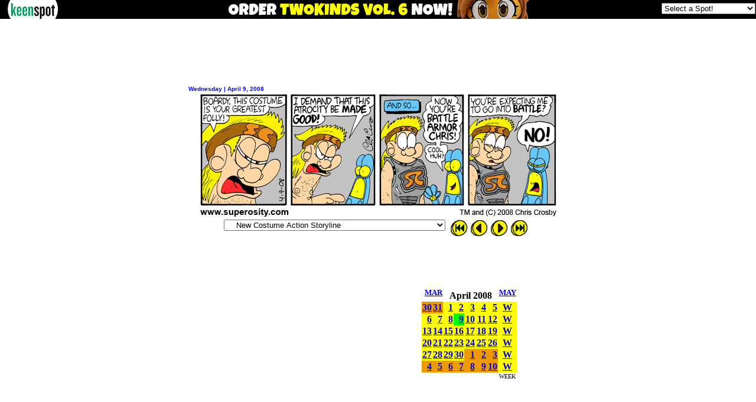

--- FILE ---
content_type: text/html
request_url: http://superosity.keenspot.com/d/20080409.html
body_size: 9905
content:
<html>

<head>

<title>SUPEROSITY Archives: Day by Day</title>


<meta name="description" content="For fans of Simpsons, Bloom County, Star Wars, Star Trek, Back To The Future, 1980s, '80s, Toys, He-Man, Masters of the Universe, ALF, and other crap.">


<script type="text/javascript">

  var _gaq = _gaq || [];
  _gaq.push(['_setAccount', 'UA-1156969-18']);
  _gaq.push(['_trackPageview']);

  (function() {
    var ga = document.createElement('script'); ga.type = 'text/javascript'; ga.async = true;
    ga.src = ('https:' == document.location.protocol ? 'https://ssl' : 'http://www') + '.google-analytics.com/ga.js';
    var s = document.getElementsByTagName('script')[0]; s.parentNode.insertBefore(ga, s);
  })();

</script>



</head>

<body bgcolor="#FFFFFF" topmargin="1">
<script type='text/javascript' src='//keenspot.com/ks_header.js'></script>
<noscript><div style="display:inline;text-align:center"><a href="http://keenspot.com/"><img src="//keenspot.com/images/headerbar-adblockers.gif" width="519" height="32" border="0" alt="This site is supported by advertising Revenue" /></a></div></noscript>

<!-- Venatus Ad Manager - Install in <HEAD> of page -->
<!--<script src="https://hb.vntsm.com/v3/live/ad-manager.min.js" type="text/javascript" data-site-id="61851613935f492ab9f0a999" data-mode="scan" async></script>-->
<script>
(function() {
var vads = document.createElement('script');
vads.setAttribute("data-site-id","61851613935f492ab9f0a999");
vads.dataset.mode="scan";
vads.async = true;
vads.type = 'text/javascript';
vads.src = 'https://hb.vntsm.com/v3/live/ad-manager.min.js';
var vnode = document.getElementsByTagName('head')[0];
vnode.appendChild(vads);
})();
</script>

<!-- / Venatus Ad Manager -->

<!-- Header End -->
<div align="center"><center>

<table border="0" cellpadding="0" cellspacing="0">
    <tr>
        <td align="center" valign="top"><div align="center">
            <table border="0" cellpadding="0" cellspacing="0">
              <tr> 
                <td>
<div id='KS_G2' style="min-width:728px;max-width:970px;height:90px;overflow-y: hidden;">
<!-- Keenspot - 728x90 Static (6185566e935f492ab9f0a9b5) - 728x90 - Place in <BODY> of page where ad should appear -->
<div class="vm-placement" data-id="6185566e935f492ab9f0a9b5"></div>
<!-- / Keenspot - 728x90 Static (6185566e935f492ab9f0a9b5) -->

<script type='text/javascript'>
<!--
var alead=new Image();
alead.src="http://forums.keenspot.com/wonline.php?&type=leaderboard&out=superosity";
-->
</script>
<noscript>
<img src="http://forums.keenspot.com/wonline.php?&type=leaderboard&out=drop_superosity" style="width:1px;height:1px;border:0px;" alt='' />
</noscript>
</div>
</td>
              </tr>
            </table>
        </div></td>
    </tr>
</table>
</center></div><div align="center"><center><br />

<table border="0" cellpadding="0" cellspacing="0" width="90%">
    <tr>
        <td align="center"><div align="center">
            <table
        border="0" cellpadding="0" cellspacing="0" width="642">
              <tr> 
                <td colspan="2" height="2"> 
                  <p align="left"><font color="#0000FF" size="1" face="Arial"><b>Wednesday | April 
                    9, 2008</b></font></p>
                  </td>
              </tr>
            </table>
        </div></td>
    </tr>
    <tr>
        <td align="center" width="100%"><p align="center"><img class="ksc" title="" border="0" style="height:213px;width:612px;" src="http://cdn.superosity.keenspot.com/comics/sup20080409.gif" width="612" height="213" /><!--Turbo Load-->
<script type="text/javascript">
var turboprev=new Image();
var turbonext=new Image();
turboprev.src="http://cdn.superosity.keenspot.com/comics/sup20080408.gif";
turbonext.src="http://cdn.superosity.keenspot.com/comics/sup20080410.gif";</script>
<!--End Turbo Load-->
</p>
        </td>
    </tr>
    <tr>
        <td><div align="center">
            <table border="0">
              <tr> 
                <td align="center" valign="top">
                  <p align="center"><table border="0" cellspacing="0" cellpadding="0"><tr><td><form id='sdropdown' name="dropdown" action=""><input type="hidden" name="domain" value="superosity.keenspot.com" /><select name="section" onchange="keenSwitch2(this.options[selectedIndex].value);">
<option value="http://superosity.keenspot.com/">SUPEROSITY HOMEPAGE</option>
<option value="http://superosity.keenspot.com/calendar.html ">ARCHIVES BY DATE</option>
<option value="http://superosity.keenspot.com/d/19990301.html">Superosity</option>
<option value="http://superosity.keenspot.com/d/19990301.html">&nbsp;&nbsp;SUPEROSITY STORYLINES</option>
<option value="http://superosity.keenspot.com/d/19990301.html">&nbsp;&nbsp;&nbsp;&nbsp;Best Friend</option>
<option value="http://superosity.keenspot.com/d/19990308.html">&nbsp;&nbsp;&nbsp;&nbsp;Marlene's Story</option>
<option value="http://superosity.keenspot.com/d/19990315.html">&nbsp;&nbsp;&nbsp;&nbsp;Get A Job</option>
<option value="http://superosity.keenspot.com/d/19990322.html">&nbsp;&nbsp;&nbsp;&nbsp;The First Day of Work</option>
<option value="http://superosity.keenspot.com/d/19990329.html">&nbsp;&nbsp;&nbsp;&nbsp;College Kids Love T-Shirts!</option>
<option value="http://superosity.keenspot.com/d/19990405.html">&nbsp;&nbsp;&nbsp;&nbsp;May 25, 1977</option>
<option value="http://superosity.keenspot.com/d/19990412.html">&nbsp;&nbsp;&nbsp;&nbsp;Take Your Little Brother To Work Day</option>
<option value="http://superosity.keenspot.com/d/19990419.html">&nbsp;&nbsp;&nbsp;&nbsp;Weasels, Teen Idols, and Omnipotence</option>
<option value="http://superosity.keenspot.com/d/19990517.html">&nbsp;&nbsp;&nbsp;&nbsp;Babysitting Moneybags Richman</option>
<option value="http://superosity.keenspot.com/d/19990524.html">&nbsp;&nbsp;&nbsp;&nbsp;Almost Summertime = Going To The Beach</option>
<option value="http://superosity.keenspot.com/d/19990531.html">&nbsp;&nbsp;&nbsp;&nbsp;One-Shot Week #1</option>
<option value="http://superosity.keenspot.com/d/19990607.html">&nbsp;&nbsp;&nbsp;&nbsp;Trading Boardy</option>
<option value="http://superosity.keenspot.com/d/19990614.html">&nbsp;&nbsp;&nbsp;&nbsp;Vote Bob in '33</option>
<option value="http://superosity.keenspot.com/d/19990628.html">&nbsp;&nbsp;&nbsp;&nbsp;One-Shot Week #2</option>
<option value="http://superosity.keenspot.com/d/19990705.html">&nbsp;&nbsp;&nbsp;&nbsp;8,000 Stedman Graham Books</option>
<option value="http://superosity.keenspot.com/d/19990712.html">&nbsp;&nbsp;&nbsp;&nbsp;Rasputin Returns</option>
<option value="http://superosity.keenspot.com/d/19990719.html">&nbsp;&nbsp;&nbsp;&nbsp;Smelly Dog</option>
<option value="http://superosity.keenspot.com/d/19990726.html">&nbsp;&nbsp;&nbsp;&nbsp;The Janitor</option>
<option value="http://superosity.keenspot.com/d/19990802.html">&nbsp;&nbsp;&nbsp;&nbsp;One-Shot Week #3</option>
<option value="http://superosity.keenspot.com/d/19990809.html">&nbsp;&nbsp;&nbsp;&nbsp;Workin' In A Cool-Ass</option>
<option value="http://superosity.keenspot.com/d/19990816.html">&nbsp;&nbsp;&nbsp;&nbsp;Stealing From O.J.</option>
<option value="http://superosity.keenspot.com/d/19990830.html">&nbsp;&nbsp;&nbsp;&nbsp;Show and Tell 2000</option>
<option value="http://superosity.keenspot.com/d/19990906.html">&nbsp;&nbsp;&nbsp;&nbsp;One-Shot Week #4</option>
<option value="http://superosity.keenspot.com/d/19990913.html">&nbsp;&nbsp;&nbsp;&nbsp;Lil' Lil' Tots</option>
<option value="http://superosity.keenspot.com/d/19990920.html">&nbsp;&nbsp;&nbsp;&nbsp;Boardy Y2K</option>
<option value="http://superosity.keenspot.com/d/19991004.html">&nbsp;&nbsp;&nbsp;&nbsp;Inspector Drugged-out</option>
<option value="http://superosity.keenspot.com/d/19991011.html">&nbsp;&nbsp;&nbsp;&nbsp;Life with Moneybags</option>
<option value="http://superosity.keenspot.com/d/19991018.html">&nbsp;&nbsp;&nbsp;&nbsp;Masters of the Halloweeniverse</option>
<option value="http://superosity.keenspot.com/d/19991101.html">&nbsp;&nbsp;&nbsp;&nbsp;Chris Geeks Out</option>
<option value="http://superosity.keenspot.com/d/19991115.html">&nbsp;&nbsp;&nbsp;&nbsp;Goofin' on Andy</option>
<option value="http://superosity.keenspot.com/d/19991122.html">&nbsp;&nbsp;&nbsp;&nbsp;Thanksgiving '99</option>
<option value="http://superosity.keenspot.com/d/19991129.html">&nbsp;&nbsp;&nbsp;&nbsp;Dust Puppy Power</option>
<option value="http://superosity.keenspot.com/d/19991206.html">&nbsp;&nbsp;&nbsp;&nbsp;One-Shot Week #5</option>
<option value="http://superosity.keenspot.com/d/19991213.html">&nbsp;&nbsp;&nbsp;&nbsp;Fast Times at Super City Junior High</option>
<option value="http://superosity.keenspot.com/d/19991220.html">&nbsp;&nbsp;&nbsp;&nbsp;Y2K Christmas '99</option>
<option value="http://superosity.keenspot.com/d/20000103.html">&nbsp;&nbsp;&nbsp;&nbsp;Mighty Morphin' Nanorobotic Exo-Skeletons</option>
<option value="http://superosity.keenspot.com/d/20000110.html">&nbsp;&nbsp;&nbsp;&nbsp;The Jork</option>
<option value="http://superosity.keenspot.com/d/20000117.html">&nbsp;&nbsp;&nbsp;&nbsp;One-Shot Week #6</option>
<option value="http://superosity.keenspot.com/d/20000124.html">&nbsp;&nbsp;&nbsp;&nbsp;Meeting Paul Fusco</option>
<option value="http://superosity.keenspot.com/d/20000207.html">&nbsp;&nbsp;&nbsp;&nbsp;Cool-Ass Internet and Law Firm</option>
<option value="http://superosity.keenspot.com/d/20000221.html">&nbsp;&nbsp;&nbsp;&nbsp;One-Shot Week #7</option>
<option value="http://superosity.keenspot.com/d/20000228.html">&nbsp;&nbsp;&nbsp;&nbsp;SW2</option>
<option value="http://superosity.keenspot.com/d/20000402.html">&nbsp;&nbsp;&nbsp;&nbsp;Bobbinsosity</option>
<option value="http://superosity.keenspot.com/d/20000417.html">&nbsp;&nbsp;&nbsp;&nbsp;The Janitor's Assistant</option>
<option value="http://superosity.keenspot.com/d/20000424.html">&nbsp;&nbsp;&nbsp;&nbsp;One-Shot Week #8</option>
<option value="http://superosity.keenspot.com/d/20000501.html">&nbsp;&nbsp;&nbsp;&nbsp;The Funnest Volleyball Tournament Ever!</option>
<option value="http://superosity.keenspot.com/d/20000508.html">&nbsp;&nbsp;&nbsp;&nbsp;One Disturbed Wiffle</option>
<option value="http://superosity.keenspot.com/d/20000522.html">&nbsp;&nbsp;&nbsp;&nbsp;One True Love</option>
<option value="http://superosity.keenspot.com/d/20000619.html">&nbsp;&nbsp;&nbsp;&nbsp;Bobby and Snap: Celebrity Pilots</option>
<option value="http://superosity.keenspot.com/d/20000626.html">&nbsp;&nbsp;&nbsp;&nbsp;One-Shot Week #9</option>
<option value="http://superosity.keenspot.com/d/20000703.html">&nbsp;&nbsp;&nbsp;&nbsp;Love and Fireworks</option>
<option value="http://superosity.keenspot.com/d/20000710.html">&nbsp;&nbsp;&nbsp;&nbsp;Weaslin' To Go!</option>
<option value="http://superosity.keenspot.com/d/20000717.html">&nbsp;&nbsp;&nbsp;&nbsp;Fear of Pirates and Other Things</option>
<option value="http://superosity.keenspot.com/d/20000731.html">&nbsp;&nbsp;&nbsp;&nbsp;One-Shot Week #10</option>
<option value="http://superosity.keenspot.com/d/20000807.html">&nbsp;&nbsp;&nbsp;&nbsp;American Sexys: Bobby's Adventures in the Screen Trade</option>
<option value="http://superosity.keenspot.com/d/20000814.html">&nbsp;&nbsp;&nbsp;&nbsp;Cool-Ass Internet vs. Our Heroes</option>
<option value="http://superosity.keenspot.com/d/20000911.html">&nbsp;&nbsp;&nbsp;&nbsp;Avertin' the U.S.-Snapalla War</option>
<option value="http://superosity.keenspot.com/d/20001016.html">&nbsp;&nbsp;&nbsp;&nbsp;One-Shot Week #11</option>
<option value="http://superosity.keenspot.com/d/20001023.html">&nbsp;&nbsp;&nbsp;&nbsp;Halloween Costumes are Sacred</option>
<option value="http://superosity.keenspot.com/d/20001101.html">&nbsp;&nbsp;&nbsp;&nbsp;All The Pres'dent's Look-Alike Man</option>
<option value="http://superosity.keenspot.com/d/20001118.html">&nbsp;&nbsp;&nbsp;&nbsp;Thanksgiving '00 With Old George The Hobo</option>
<option value="http://superosity.keenspot.com/d/20001127.html">&nbsp;&nbsp;&nbsp;&nbsp;One-Shot Week #12</option>
<option value="http://superosity.keenspot.com/d/20001204.html">&nbsp;&nbsp;&nbsp;&nbsp;Cooled-Ass Internet</option>
<option value="http://superosity.keenspot.com/d/20001217.html">&nbsp;&nbsp;&nbsp;&nbsp;Christmas '00</option>
<option value="http://superosity.keenspot.com/d/20001227.html">&nbsp;&nbsp;&nbsp;&nbsp;New Millenium II: Back in the Habit</option>
<option value="http://superosity.keenspot.com/d/20010107.html">&nbsp;&nbsp;&nbsp;&nbsp;Adventures in Malicious Mischief</option>
<option value="http://superosity.keenspot.com/d/20010128.html">&nbsp;&nbsp;&nbsp;&nbsp;Big Bad Turtle Daddy</option>
<option value="http://superosity.keenspot.com/d/20010212.html">&nbsp;&nbsp;&nbsp;&nbsp;Valentine's Day Double Dare</option>
<option value="http://superosity.keenspot.com/d/20010219.html">&nbsp;&nbsp;&nbsp;&nbsp;One-Shot Week #13</option>
<option value="http://superosity.keenspot.com/d/20010226.html">&nbsp;&nbsp;&nbsp;&nbsp;Crosby's The Kid</option>
<option value="http://superosity.keenspot.com/d/20010319.html">&nbsp;&nbsp;&nbsp;&nbsp;My Two Bobbys</option>
<option value="http://superosity.keenspot.com/d/20010402.html">&nbsp;&nbsp;&nbsp;&nbsp;Puppysitting Doggiebags Richman</option>
<option value="http://superosity.keenspot.com/d/20010409.html">&nbsp;&nbsp;&nbsp;&nbsp;Swedish Dueling Always Equals Death For Both Duelers</option>
<option value="http://superosity.keenspot.com/d/20010430.html">&nbsp;&nbsp;&nbsp;&nbsp;One-Shot Week #14</option>
<option value="http://superosity.keenspot.com/d/20010507.html">&nbsp;&nbsp;&nbsp;&nbsp;Pool Party at Moneybags' Mansion</option>
<option value="http://superosity.keenspot.com/d/20010521.html">&nbsp;&nbsp;&nbsp;&nbsp;Not Quite Human</option>
<option value="http://superosity.keenspot.com/d/20010528.html">&nbsp;&nbsp;&nbsp;&nbsp;Stiff as a Board</option>
<option value="http://superosity.keenspot.com/d/20010709.html">&nbsp;&nbsp;&nbsp;&nbsp;One-Shot Week #15</option>
<option value="http://superosity.keenspot.com/d/20010716.html">&nbsp;&nbsp;&nbsp;&nbsp;Shipwrecked on Weasels Island</option>
<option value="http://superosity.keenspot.com/d/20010723.html">&nbsp;&nbsp;&nbsp;&nbsp;Bobby and the Gang</option>
<option value="http://superosity.keenspot.com/d/20010730.html">&nbsp;&nbsp;&nbsp;&nbsp;Go Home Happy</option>
<option value="http://superosity.keenspot.com/d/20010806.html">&nbsp;&nbsp;&nbsp;&nbsp;How The Janitor Spent His Summer Vacation</option>
<option value="http://superosity.keenspot.com/d/20010813.html">&nbsp;&nbsp;&nbsp;&nbsp;Drive in the Country</option>
<option value="http://superosity.keenspot.com/d/20010903.html">&nbsp;&nbsp;&nbsp;&nbsp;Back To School Blues</option>
<option value="http://superosity.keenspot.com/d/20010910.html">&nbsp;&nbsp;&nbsp;&nbsp;One-Shot Week #16</option>
<option value="http://superosity.keenspot.com/d/20010917.html">&nbsp;&nbsp;&nbsp;&nbsp;Those Aliens</option>
<option value="http://superosity.keenspot.com/d/20011001.html">&nbsp;&nbsp;&nbsp;&nbsp;Tribute to Hollywood's Heroes</option>
<option value="http://superosity.keenspot.com/d/20011112.html">&nbsp;&nbsp;&nbsp;&nbsp;One-Shot Week #17</option>
<option value="http://superosity.keenspot.com/d/20011119.html">&nbsp;&nbsp;&nbsp;&nbsp;Thanksgiving '01</option>
<option value="http://superosity.keenspot.com/d/20011126.html">&nbsp;&nbsp;&nbsp;&nbsp;Return to Cool-Ass</option>
<option value="http://superosity.keenspot.com/d/20011203.html">&nbsp;&nbsp;&nbsp;&nbsp;Bobby Doesn't Like School For Some Reason</option>
<option value="http://superosity.keenspot.com/d/20011217.html">&nbsp;&nbsp;&nbsp;&nbsp;Christmas and Kwanza and New Years '01</option>
<option value="http://superosity.keenspot.com/d/20020114.html">&nbsp;&nbsp;&nbsp;&nbsp;One-Shot Week #18</option>
<option value="http://superosity.keenspot.com/d/20020121.html">&nbsp;&nbsp;&nbsp;&nbsp;Moneybags is in Detroit</option>
<option value="http://superosity.keenspot.com/d/20020204.html">&nbsp;&nbsp;&nbsp;&nbsp;Jury Duty</option>
<option value="http://superosity.keenspot.com/d/20020218.html">&nbsp;&nbsp;&nbsp;&nbsp;Boardy's Bored</option>
<option value="http://superosity.keenspot.com/d/20020304.html">&nbsp;&nbsp;&nbsp;&nbsp;One-Shot Week #19</option>
<option value="http://superosity.keenspot.com/d/20020311.html">&nbsp;&nbsp;&nbsp;&nbsp;The Baby is Back!</option>
<option value="http://superosity.keenspot.com/d/20020408.html">&nbsp;&nbsp;&nbsp;&nbsp;Funeral For A Flea</option>
<option value="http://superosity.keenspot.com/d/20020415.html">&nbsp;&nbsp;&nbsp;&nbsp;Boardy Gets Schooled</option>
<option value="http://superosity.keenspot.com/d/20020422.html">&nbsp;&nbsp;&nbsp;&nbsp;One-Shot Week #20</option>
<option value="http://superosity.keenspot.com/d/20020429.html">&nbsp;&nbsp;&nbsp;&nbsp;Rasputin Returns Yet Again</option>
<option value="http://superosity.keenspot.com/d/20020506.html">&nbsp;&nbsp;&nbsp;&nbsp;Meet the Crazy Aunt</option>
<option value="http://superosity.keenspot.com/d/20020513.html">&nbsp;&nbsp;&nbsp;&nbsp;The Real SW2</option>
<option value="http://superosity.keenspot.com/d/20020520.html">&nbsp;&nbsp;&nbsp;&nbsp;Ruining the Universe</option>
<option value="http://superosity.keenspot.com/d/20020701.html">&nbsp;&nbsp;&nbsp;&nbsp;Bob Crew in Full Effect, Ya'll!</option>
<option value="http://superosity.keenspot.com/d/20020708.html">&nbsp;&nbsp;&nbsp;&nbsp;Catchin' a Wave Back To The Beach Again</option>
<option value="http://superosity.keenspot.com/d/20020722.html">&nbsp;&nbsp;&nbsp;&nbsp;Bobby Creates The Most Popular Webcomic in History</option>
<option value="http://superosity.keenspot.com/d/20020805.html">&nbsp;&nbsp;&nbsp;&nbsp;One-Shot Week #21</option>
<option value="http://superosity.keenspot.com/d/20020812.html">&nbsp;&nbsp;&nbsp;&nbsp;Not Workin' In A Cool-Ass</option>
<option value="http://superosity.keenspot.com/d/20020916.html">&nbsp;&nbsp;&nbsp;&nbsp;Bobby Fights The Littlest Kid In The World</option>
<option value="http://superosity.keenspot.com/d/20020923.html">&nbsp;&nbsp;&nbsp;&nbsp;Chris Doesn't Like Work For Some Reason</option>
<option value="http://superosity.keenspot.com/d/20021021.html">&nbsp;&nbsp;&nbsp;&nbsp;Halloween is Good</option>
<option value="http://superosity.keenspot.com/d/20021104.html">&nbsp;&nbsp;&nbsp;&nbsp;One-Shot Week #22</option>
<option value="http://superosity.keenspot.com/d/20021111.html">&nbsp;&nbsp;&nbsp;&nbsp;Art-Learnin'</option>
<option value="http://superosity.keenspot.com/d/20021118.html">&nbsp;&nbsp;&nbsp;&nbsp;Super City Junior High Romance Illustrated</option>
<option value="http://superosity.keenspot.com/d/20021125.html">&nbsp;&nbsp;&nbsp;&nbsp;Livin' La Vida Hibrida</option>
<option value="http://superosity.keenspot.com/d/20021223.html">&nbsp;&nbsp;&nbsp;&nbsp;New Year, New Universe</option>
<option value="http://superosity.keenspot.com/d/20030127.html">&nbsp;&nbsp;&nbsp;&nbsp;Bobby Sells Out</option>
<option value="http://superosity.keenspot.com/d/20030210.html">&nbsp;&nbsp;&nbsp;&nbsp;One-Shot Week #23</option>
<option value="http://superosity.keenspot.com/d/20030217.html">&nbsp;&nbsp;&nbsp;&nbsp;Former Best Friend</option>
<option value="http://superosity.keenspot.com/d/20030317.html">&nbsp;&nbsp;&nbsp;&nbsp;One-Shot Week #24</option>
<option value="http://superosity.keenspot.com/d/20030324.html">&nbsp;&nbsp;&nbsp;&nbsp;Oscar Gives Up Killin' Because of the War</option>
<option value="http://superosity.keenspot.com/d/20030331.html">&nbsp;&nbsp;&nbsp;&nbsp;Boardy The Third Wheel</option>
<option value="http://superosity.keenspot.com/d/20030407.html">&nbsp;&nbsp;&nbsp;&nbsp;The Janitor's Choice</option>
<option value="http://superosity.keenspot.com/d/20030421.html">&nbsp;&nbsp;&nbsp;&nbsp;Harvard Professor in Stomach-Land</option>
<option value="http://superosity.keenspot.com/d/20030505.html">&nbsp;&nbsp;&nbsp;&nbsp;Rich Kid Summer Camp</option>
<option value="http://superosity.keenspot.com/d/20030512.html">&nbsp;&nbsp;&nbsp;&nbsp;Chris Grows Up</option>
<option value="http://superosity.keenspot.com/d/20030721.html">&nbsp;&nbsp;&nbsp;&nbsp;One-Shot Week #25</option>
<option value="http://superosity.keenspot.com/d/20030728.html">&nbsp;&nbsp;&nbsp;&nbsp;Live Coverage of the W10 Premiere</option>
<option value="http://superosity.keenspot.com/d/20030811.html">&nbsp;&nbsp;&nbsp;&nbsp;Summertime Almost Over = Going To The Beach</option>
<option value="http://superosity.keenspot.com/d/20030818.html">&nbsp;&nbsp;&nbsp;&nbsp;One-Shot Week #26</option>
<option value="http://superosity.keenspot.com/d/20030825.html">&nbsp;&nbsp;&nbsp;&nbsp;Dad's Birthday Party</option>
<option value="http://superosity.keenspot.com/d/20030901.html">&nbsp;&nbsp;&nbsp;&nbsp;Back To School Blues and Insane Happiness</option>
<option value="http://superosity.keenspot.com/d/20030908.html">&nbsp;&nbsp;&nbsp;&nbsp;Never Forget</option>
<option value="http://superosity.keenspot.com/d/20030915.html">&nbsp;&nbsp;&nbsp;&nbsp;Buttering Up Brock</option>
<option value="http://superosity.keenspot.com/d/20030922.html">&nbsp;&nbsp;&nbsp;&nbsp;One-Shot Week #27</option>
<option value="http://superosity.keenspot.com/d/20030929.html">&nbsp;&nbsp;&nbsp;&nbsp;Lil' Lil' Tots: The Complete First Season</option>
<option value="http://superosity.keenspot.com/d/20031117.html">&nbsp;&nbsp;&nbsp;&nbsp;Candlelight Dinner</option>
<option value="http://superosity.keenspot.com/d/20031124.html">&nbsp;&nbsp;&nbsp;&nbsp;One-Shot Week #28 With Bonus Holiday Comics!</option>
<option value="http://superosity.keenspot.com/d/20031201.html">&nbsp;&nbsp;&nbsp;&nbsp;Bobby's Horrible Son</option>
<option value="http://superosity.keenspot.com/d/20031229.html">&nbsp;&nbsp;&nbsp;&nbsp;Meet The 2004 Democratic Presidential Candidates</option>
<option value="http://superosity.keenspot.com/d/20040119.html">&nbsp;&nbsp;&nbsp;&nbsp;Hooked on Dreamy Hamburgers</option>
<option value="http://superosity.keenspot.com/d/20040126.html">&nbsp;&nbsp;&nbsp;&nbsp;One-Shot Week #29</option>
<option value="http://superosity.keenspot.com/d/20040202.html">&nbsp;&nbsp;&nbsp;&nbsp;Pesh Me Twice, Shame On Me</option>
<option value="http://superosity.keenspot.com/d/20040216.html">&nbsp;&nbsp;&nbsp;&nbsp;Pro Skateboarders</option>
<option value="http://superosity.keenspot.com/d/20040223.html">&nbsp;&nbsp;&nbsp;&nbsp;Shrink!</option>
<option value="http://superosity.keenspot.com/d/20040301.html">&nbsp;&nbsp;&nbsp;&nbsp;One-Shot Week #30</option>
<option value="http://superosity.keenspot.com/d/20040308.html">&nbsp;&nbsp;&nbsp;&nbsp;Still The One True Love</option>
<option value="http://superosity.keenspot.com/d/20040412.html">&nbsp;&nbsp;&nbsp;&nbsp;Bobby's Funny Friends</option>
<option value="http://superosity.keenspot.com/d/20040419.html">&nbsp;&nbsp;&nbsp;&nbsp;Moon Trek III: The Search For Mr. Richman</option>
<option value="http://superosity.keenspot.com/d/20040607.html">&nbsp;&nbsp;&nbsp;&nbsp;One-Shot Week #31</option>
<option value="http://superosity.keenspot.com/d/20040614.html">&nbsp;&nbsp;&nbsp;&nbsp;Bob Crew Boredom</option>
<option value="http://superosity.keenspot.com/d/20040621.html">&nbsp;&nbsp;&nbsp;&nbsp;Back To The Beach: Board Origin Dot Com</option>
<option value="http://superosity.keenspot.com/d/20040816.html">&nbsp;&nbsp;&nbsp;&nbsp;One Productive Dog</option>
<option value="http://superosity.keenspot.com/d/20040830.html">&nbsp;&nbsp;&nbsp;&nbsp;One-Shot Week #32</option>
<option value="http://superosity.keenspot.com/d/20040906.html">&nbsp;&nbsp;&nbsp;&nbsp;Completely Pointless</option>
<option value="http://superosity.keenspot.com/d/20041108.html">&nbsp;&nbsp;&nbsp;&nbsp;One-Shot Week #33</option>
<option value="http://superosity.keenspot.com/d/20041115.html">&nbsp;&nbsp;&nbsp;&nbsp;Bobby Cakes</option>
<option value="http://superosity.keenspot.com/d/20041122.html">&nbsp;&nbsp;&nbsp;&nbsp;Thanksgiving '04</option>
<option value="http://superosity.keenspot.com/d/20041129.html">&nbsp;&nbsp;&nbsp;&nbsp;You Can't Go Work Again</option>
<option value="http://superosity.keenspot.com/d/20041213.html">&nbsp;&nbsp;&nbsp;&nbsp;Christmas with Two Beloved Secondary Characters</option>
<option value="http://superosity.keenspot.com/d/20041227.html">&nbsp;&nbsp;&nbsp;&nbsp;Dangerously Stupid People Can't Marry</option>
<option value="http://superosity.keenspot.com/d/20050207.html">&nbsp;&nbsp;&nbsp;&nbsp;One-Shot Week #34</option>
<option value="http://superosity.keenspot.com/d/20050214.html">&nbsp;&nbsp;&nbsp;&nbsp;You Gotta Have Hearts</option>
<option value="http://superosity.keenspot.com/d/20050307.html">&nbsp;&nbsp;&nbsp;&nbsp;Alien Monster</option>
<option value="http://superosity.keenspot.com/d/20050328.html">&nbsp;&nbsp;&nbsp;&nbsp;One-Shot Week #35</option>
<option value="http://superosity.keenspot.com/d/20050404.html">&nbsp;&nbsp;&nbsp;&nbsp;At Home With Hedrick</option>
<option value="http://superosity.keenspot.com/d/20050411.html">&nbsp;&nbsp;&nbsp;&nbsp;The One Where Boardy Builds a Robot Chris</option>
<option value="http://superosity.keenspot.com/d/20050502.html">&nbsp;&nbsp;&nbsp;&nbsp;The Mysterious Mr. Mayor</option>
<option value="http://superosity.keenspot.com/d/20050530.html">&nbsp;&nbsp;&nbsp;&nbsp;One-Shot Week #36</option>
<option value="http://superosity.keenspot.com/d/20050606.html">&nbsp;&nbsp;&nbsp;&nbsp;Space is Keen</option>
<option value="http://superosity.keenspot.com/d/20050725.html">&nbsp;&nbsp;&nbsp;&nbsp;Bad Religion</option>
<option value="http://superosity.keenspot.com/d/20050808.html">&nbsp;&nbsp;&nbsp;&nbsp;Zazno: Alien Tyrant</option>
<option value="http://superosity.keenspot.com/d/20050815.html">&nbsp;&nbsp;&nbsp;&nbsp;Toffee Trouble</option>
<option value="http://superosity.keenspot.com/d/20050829.html">&nbsp;&nbsp;&nbsp;&nbsp;Greatest American Sexys</option>
<option value="http://superosity.keenspot.com/d/20050912.html">&nbsp;&nbsp;&nbsp;&nbsp;Boredom, Giant Madballs, and Omnipotence</option>
<option value="http://superosity.keenspot.com/d/20051010.html">&nbsp;&nbsp;&nbsp;&nbsp;One-Shot Week #37</option>
<option value="http://superosity.keenspot.com/d/20051017.html">&nbsp;&nbsp;&nbsp;&nbsp;Selective Racism is Valid</option>
<option value="http://superosity.keenspot.com/d/20051024.html">&nbsp;&nbsp;&nbsp;&nbsp;An All-Powerful Halloween</option>
<option value="http://superosity.keenspot.com/d/20051114.html">&nbsp;&nbsp;&nbsp;&nbsp;Back in the Green</option>
<option value="http://superosity.keenspot.com/d/20051212.html">&nbsp;&nbsp;&nbsp;&nbsp;A South Dakotan Christmas</option>
<option value="http://superosity.keenspot.com/d/20051226.html">&nbsp;&nbsp;&nbsp;&nbsp;New Year, Old Apartment</option>
<option value="http://superosity.keenspot.com/d/20060102.html">&nbsp;&nbsp;&nbsp;&nbsp;The Raging American vs. The Great Satan</option>
<option value="http://superosity.keenspot.com/d/20060130.html">&nbsp;&nbsp;&nbsp;&nbsp;One-Shot Week #38</option>
<option value="http://superosity.keenspot.com/d/20060206.html">&nbsp;&nbsp;&nbsp;&nbsp;The Bob Crew Hang-Out</option>
<option value="http://superosity.keenspot.com/d/20060213.html">&nbsp;&nbsp;&nbsp;&nbsp;To The Millionth Century and Back Again</option>
<option value="http://superosity.keenspot.com/d/20060605.html">&nbsp;&nbsp;&nbsp;&nbsp;Snap's Place</option>
<option value="http://superosity.keenspot.com/d/20060619.html">&nbsp;&nbsp;&nbsp;&nbsp;One-Shot Week #39</option>
<option value="http://superosity.keenspot.com/d/20060626.html">&nbsp;&nbsp;&nbsp;&nbsp;An Imaginary Story</option>
<option value="http://superosity.keenspot.com/d/20060703.html">&nbsp;&nbsp;&nbsp;&nbsp;Questions For Alan</option>
<option value="http://superosity.keenspot.com/d/20060710.html">&nbsp;&nbsp;&nbsp;&nbsp;Those Aliens Get Scared</option>
<option value="http://superosity.keenspot.com/d/20060717.html">&nbsp;&nbsp;&nbsp;&nbsp;Thank You For Saving Pupkin</option>
<option value="http://superosity.keenspot.com/d/20060807.html">&nbsp;&nbsp;&nbsp;&nbsp;Summer Ends For Local Celebrities</option>
<option value="http://superosity.keenspot.com/d/20060814.html">&nbsp;&nbsp;&nbsp;&nbsp;Ghost Bad</option>
<option value="http://superosity.keenspot.com/d/20060904.html">&nbsp;&nbsp;&nbsp;&nbsp;Hedrick's Sad Week</option>
<option value="http://superosity.keenspot.com/d/20060911.html">&nbsp;&nbsp;&nbsp;&nbsp;One-Shot Week #40</option>
<option value="http://superosity.keenspot.com/d/20060918.html">&nbsp;&nbsp;&nbsp;&nbsp;A Tru Friend</option>
<option value="http://superosity.keenspot.com/d/20061009.html">&nbsp;&nbsp;&nbsp;&nbsp;One-Shot Week #41</option>
<option value="http://superosity.keenspot.com/d/20061016.html">&nbsp;&nbsp;&nbsp;&nbsp;A Very Normal Halloween</option>
<option value="http://superosity.keenspot.com/d/20061106.html">&nbsp;&nbsp;&nbsp;&nbsp;One-Shot Week #42</option>
<option value="http://superosity.keenspot.com/d/20061113.html">&nbsp;&nbsp;&nbsp;&nbsp;The Bob Crew Camp Out For Crap</option>
<option value="http://superosity.keenspot.com/d/20061120.html">&nbsp;&nbsp;&nbsp;&nbsp;Crazy Wedding Planner</option>
<option value="http://superosity.keenspot.com/d/20061204.html">&nbsp;&nbsp;&nbsp;&nbsp;Chris Watches TV While He Waits</option>
<option value="http://superosity.keenspot.com/d/20061211.html">&nbsp;&nbsp;&nbsp;&nbsp;B2's Christmas Vacation</option>
<option value="http://superosity.keenspot.com/d/20061225.html">&nbsp;&nbsp;&nbsp;&nbsp;10th Anniversary of 1997</option>
<option value="http://superosity.keenspot.com/d/20070101.html">&nbsp;&nbsp;&nbsp;&nbsp;No Place For Snap</option>
<option value="http://superosity.keenspot.com/d/20070108.html">&nbsp;&nbsp;&nbsp;&nbsp;One-Shot Week #43</option>
<option value="http://superosity.keenspot.com/d/20070115.html">&nbsp;&nbsp;&nbsp;&nbsp;Get A Job 2.0</option>
<option value="http://superosity.keenspot.com/d/20070219.html">&nbsp;&nbsp;&nbsp;&nbsp;One-Shot Week #44</option>
<option value="http://superosity.keenspot.com/d/20070226.html">&nbsp;&nbsp;&nbsp;&nbsp;The Bob Crew Tolerates Vomitland</option>
<option value="http://superosity.keenspot.com/d/20070312.html">&nbsp;&nbsp;&nbsp;&nbsp;Jork's Horrible Son</option>
<option value="http://superosity.keenspot.com/d/20070402.html">&nbsp;&nbsp;&nbsp;&nbsp;Work-For-Hire Hedrick</option>
<option value="http://superosity.keenspot.com/d/20070408.html">&nbsp;&nbsp;&nbsp;&nbsp;That Fat Bunny</option>
<option value="http://superosity.keenspot.com/d/20070416.html">&nbsp;&nbsp;&nbsp;&nbsp;One-Shot Week #45</option>
<option value="http://superosity.keenspot.com/d/20070423.html">&nbsp;&nbsp;&nbsp;&nbsp;Ghost Office</option>
<option value="http://superosity.keenspot.com/d/20070430.html">&nbsp;&nbsp;&nbsp;&nbsp;President Alan</option>
<option value="http://superosity.keenspot.com/d/20070514.html">&nbsp;&nbsp;&nbsp;&nbsp;One-Shot Week #46</option>
<option value="http://superosity.keenspot.com/d/20070521.html">&nbsp;&nbsp;&nbsp;&nbsp;Government-Funded Wormhole Adventure</option>
<option value="http://superosity.keenspot.com/d/20070625.html">&nbsp;&nbsp;&nbsp;&nbsp;Old-Fashioned Summer Fun</option>
<option value="http://superosity.keenspot.com/d/20070702.html">&nbsp;&nbsp;&nbsp;&nbsp;One-Shot Week #47</option>
<option value="http://superosity.keenspot.com/d/20070709.html">&nbsp;&nbsp;&nbsp;&nbsp;And Introducing Jetty</option>
<option value="http://superosity.keenspot.com/d/20070806.html">&nbsp;&nbsp;&nbsp;&nbsp;Lotsa Room For Magic</option>
<option value="http://superosity.keenspot.com/d/20071022.html">&nbsp;&nbsp;&nbsp;&nbsp;Halloween is Bee Night</option>
<option value="http://superosity.keenspot.com/d/20071105.html">&nbsp;&nbsp;&nbsp;&nbsp;Residual Evil</option>
<option value="http://superosity.keenspot.com/d/20071119.html">&nbsp;&nbsp;&nbsp;&nbsp;Alan Hangs Out At Hedrick's House</option>
<option value="http://superosity.keenspot.com/d/20071126.html">&nbsp;&nbsp;&nbsp;&nbsp;One-Shot Week #48</option>
<option value="http://superosity.keenspot.com/d/20071203.html">&nbsp;&nbsp;&nbsp;&nbsp;Bowling For Nothing</option>
<option value="http://superosity.keenspot.com/d/20071210.html">&nbsp;&nbsp;&nbsp;&nbsp;A Borgnine For Christmas</option>
<option value="http://superosity.keenspot.com/d/20080225.html">&nbsp;&nbsp;&nbsp;&nbsp;Wornald Joins The Bob Crew</option>
<option value="http://superosity.keenspot.com/d/20080303.html">&nbsp;&nbsp;&nbsp;&nbsp;Boardy Loves Barack</option>
<option value="http://superosity.keenspot.com/d/20080317.html">&nbsp;&nbsp;&nbsp;&nbsp;One-Shot Week #49</option>
<option value="http://superosity.keenspot.com/d/20080324.html">&nbsp;&nbsp;&nbsp;&nbsp;Bobby vs. Cody Jane Hart</option>
<option value="http://superosity.keenspot.com/d/20080331.html" selected="selected">&nbsp;&nbsp;&nbsp;&nbsp;New Costume Action Storyline</option>
<option value="http://superosity.keenspot.com/d/20080414.html">&nbsp;&nbsp;&nbsp;&nbsp;Field Trip To KTSC-TV</option>
<option value="http://superosity.keenspot.com/d/20080505.html">&nbsp;&nbsp;&nbsp;&nbsp;One-Shot Week #50</option>
<option value="http://superosity.keenspot.com/d/20080512.html">&nbsp;&nbsp;&nbsp;&nbsp;Original Movie</option>
<option value="http://superosity.keenspot.com/d/20080623.html">&nbsp;&nbsp;&nbsp;&nbsp;Savior of the Mices</option>
<option value="http://superosity.keenspot.com/d/20080714.html">&nbsp;&nbsp;&nbsp;&nbsp;Comic-Con '08 Lived</option>
<option value="http://superosity.keenspot.com/d/20080728.html">&nbsp;&nbsp;&nbsp;&nbsp;John's Korner</option>
<option value="http://superosity.keenspot.com/d/20080804.html">&nbsp;&nbsp;&nbsp;&nbsp;Bobby vs. The World</option>
<option value="http://superosity.keenspot.com/d/20080811.html">&nbsp;&nbsp;&nbsp;&nbsp;SW2.5</option>
<option value="http://superosity.keenspot.com/d/20080818.html">&nbsp;&nbsp;&nbsp;&nbsp;Jetty Kills a Cop</option>
<option value="http://superosity.keenspot.com/d/20080825.html">&nbsp;&nbsp;&nbsp;&nbsp;For Goldie Oldie</option>
<option value="http://superosity.keenspot.com/d/20080901.html">&nbsp;&nbsp;&nbsp;&nbsp;One-Shot Week #51</option>
<option value="http://superosity.keenspot.com/d/20080908.html">&nbsp;&nbsp;&nbsp;&nbsp;CHAMPFORCE #1 (first appearance of Super Champ)</option>
<option value="http://superosity.keenspot.com/d/20081117.html">&nbsp;&nbsp;&nbsp;&nbsp;Modern-Day Slavery</option>
<option value="http://superosity.keenspot.com/d/20081201.html">&nbsp;&nbsp;&nbsp;&nbsp;His Name is Albie</option>
<option value="http://superosity.keenspot.com/d/20081208.html">&nbsp;&nbsp;&nbsp;&nbsp;Santa Claus and His Brother</option>
<option value="http://superosity.keenspot.com/d/20081229.html">&nbsp;&nbsp;&nbsp;&nbsp;Happy Alternate 2009</option>
<option value="http://superosity.keenspot.com/d/20090112.html">&nbsp;&nbsp;&nbsp;&nbsp;One-Shot Week #52</option>
<option value="http://superosity.keenspot.com/d/20090119.html">&nbsp;&nbsp;&nbsp;&nbsp;One Magic Inauguration</option>
<option value="http://superosity.keenspot.com/d/20090126.html">&nbsp;&nbsp;&nbsp;&nbsp;Paul Blart: Mall Cop is a Real Man</option>
<option value="http://superosity.keenspot.com/d/20090209.html">&nbsp;&nbsp;&nbsp;&nbsp;Somebody Stole Boardy</option>
<option value="http://superosity.keenspot.com/d/20090309.html">&nbsp;&nbsp;&nbsp;&nbsp;One-Shot Week #53</option>
<option value="http://superosity.keenspot.com/d/20090316.html">&nbsp;&nbsp;&nbsp;&nbsp;Barton's Back (All Right)</option>
<option value="http://superosity.keenspot.com/d/20090330.html">&nbsp;&nbsp;&nbsp;&nbsp;Homeless Hedrick: A Short Graphic Novella</option>
<option value="http://superosity.keenspot.com/d/20090413.html">&nbsp;&nbsp;&nbsp;&nbsp;Emotion Capture</option>
<option value="http://superosity.keenspot.com/d/20090420.html">&nbsp;&nbsp;&nbsp;&nbsp;Holiday Roadkill</option>
<option value="http://superosity.keenspot.com/d/20090427.html">&nbsp;&nbsp;&nbsp;&nbsp;The Future Reboots</option>
<option value="http://superosity.keenspot.com/d/20090511.html">&nbsp;&nbsp;&nbsp;&nbsp;Mars Needs Wiffle: A Cool-Ass Epic</option>
<option value="http://superosity.keenspot.com/d/20090727.html">&nbsp;&nbsp;&nbsp;&nbsp;Mice War</option>
<option value="http://superosity.keenspot.com/d/20090831.html">&nbsp;&nbsp;&nbsp;&nbsp;Alan and Hedrick's Publicized Party</option>
<option value="http://superosity.keenspot.com/d/20090921.html">&nbsp;&nbsp;&nbsp;&nbsp;Beware of Boardy's Lab</option>
<option value="http://superosity.keenspot.com/d/20090928.html">&nbsp;&nbsp;&nbsp;&nbsp;One-Shot Week #54</option>
<option value="http://superosity.keenspot.com/d/20091005.html">&nbsp;&nbsp;&nbsp;&nbsp;Ghostdevourers</option>
<option value="http://superosity.keenspot.com/d/20091109.html">&nbsp;&nbsp;&nbsp;&nbsp;One-Shot Week #55</option>
<option value="http://superosity.keenspot.com/d/20091116.html">&nbsp;&nbsp;&nbsp;&nbsp;Ruining The First Thanksgiving</option>
<option value="http://superosity.keenspot.com/d/20091130.html">&nbsp;&nbsp;&nbsp;&nbsp;One-Shot Week #56</option>
<option value="http://superosity.keenspot.com/d/20091207.html">&nbsp;&nbsp;&nbsp;&nbsp;Awesome New History Teacher</option>
<option value="http://superosity.keenspot.com/d/20091221.html">&nbsp;&nbsp;&nbsp;&nbsp;Christmas on the Sun</option>
<option value="http://superosity.keenspot.com/d/20091228.html">&nbsp;&nbsp;&nbsp;&nbsp;New Decade, New Dimensions (Same Old Mr. Richman)</option>
<option value="http://superosity.keenspot.com/d/20100301.html">&nbsp;&nbsp;&nbsp;&nbsp;Barton Buys Himself</option>
<option value="http://superosity.keenspot.com/d/20100315.html">&nbsp;&nbsp;&nbsp;&nbsp;Bobby's Special Opinions</option>
<option value="http://superosity.keenspot.com/d/20100322.html">&nbsp;&nbsp;&nbsp;&nbsp;One-Shot Week #57</option>
<option value="http://superosity.keenspot.com/d/20100329.html">&nbsp;&nbsp;&nbsp;&nbsp;Chris and Arcadia Get Married</option>
<option value="http://superosity.keenspot.com/d/20101220.html">&nbsp;&nbsp;&nbsp;&nbsp;Santa Meets A Genie Comma Moon Legacy</option>
<option value="http://superosity.keenspot.com/d/20101227.html">&nbsp;&nbsp;&nbsp;&nbsp;Snap's New Year's Eve Punk-Out LIVE on Hulu</option>
<option value="http://superosity.keenspot.com/d/20110103.html">&nbsp;&nbsp;&nbsp;&nbsp;Janitor Come Home (Too Tru)</option>
<option value="http://superosity.keenspot.com/d/20110228.html">&nbsp;&nbsp;&nbsp;&nbsp;The Invent-O-Matic 5000 by Boardy</option>
<option value="http://superosity.keenspot.com/d/20110314.html">&nbsp;&nbsp;&nbsp;&nbsp;Boardy's New Glasses</option>
<option value="http://superosity.keenspot.com/d/20110321.html">&nbsp;&nbsp;&nbsp;&nbsp;The First Lady Ruins School</option>
<option value="http://superosity.keenspot.com/d/20110411.html">&nbsp;&nbsp;&nbsp;&nbsp;Boardy Has Terrible Wedding Anniversary Ideas</option>
<option value="http://superosity.keenspot.com/d/20110418.html">&nbsp;&nbsp;&nbsp;&nbsp;Mr. Fuster Gets Fired</option>
<option value="http://superosity.keenspot.com/d/20110509.html">&nbsp;&nbsp;&nbsp;&nbsp;Arcadia's Parents Kidnapped!</option>
<option value="http://superosity.keenspot.com/d/20110523.html">&nbsp;&nbsp;&nbsp;&nbsp;Giz Runs Away From Home</option>
<option value="http://superosity.keenspot.com/d/20110606.html">&nbsp;&nbsp;&nbsp;&nbsp;Chris Nearly Kills Andy Richter</option>
<option value="http://superosity.keenspot.com/d/20110620.html">&nbsp;&nbsp;&nbsp;&nbsp;Bobby Gets PMS</option>
<option value="http://superosity.keenspot.com/d/20110627.html">&nbsp;&nbsp;&nbsp;&nbsp;Altered Barton</option>
<option value="http://superosity.keenspot.com/d/20110801.html">&nbsp;&nbsp;&nbsp;&nbsp;Washing Hobo Causes Bob Crew Strife</option>
<option value="http://superosity.keenspot.com/d/20110829.html">&nbsp;&nbsp;&nbsp;&nbsp;Grand Royal Assassin Chris</option>
<option value="http://superosity.keenspot.com/d/20111107.html">&nbsp;&nbsp;&nbsp;&nbsp;Alan Eats Big Bug</option>
<option value="http://superosity.keenspot.com/d/20111114.html">&nbsp;&nbsp;&nbsp;&nbsp;One-Shot Week #58</option>
<option value="http://superosity.keenspot.com/d/20111121.html">&nbsp;&nbsp;&nbsp;&nbsp;Cousin Clyde Ruins Thanksgiving</option>
<option value="http://superosity.keenspot.com/d/20111128.html">&nbsp;&nbsp;&nbsp;&nbsp;Robin Hood Versus The Scrooge: A Christmas Carol</option>
<option value="http://superosity.keenspot.com/d/20111226.html">&nbsp;&nbsp;&nbsp;&nbsp;YouTube Presents Snap's Streamin' New Year's Eve</option>
<option value="http://superosity.keenspot.com/d/20120109.html">&nbsp;&nbsp;&nbsp;&nbsp;Fear The Jeremy Revolution</option>
<option value="http://superosity.keenspot.com/d/20120116.html">&nbsp;&nbsp;&nbsp;&nbsp;One-Shot Week #59</option>
<option value="http://superosity.keenspot.com/d/20120123.html">&nbsp;&nbsp;&nbsp;&nbsp;Show and Tell 2012 Featuring Pupkin</option>
<option value="http://superosity.keenspot.com/d/20120206.html">&nbsp;&nbsp;&nbsp;&nbsp;Living with Shannon</option>
<option value="http://superosity.keenspot.com/d/20120305.html">&nbsp;&nbsp;&nbsp;&nbsp;Leprechauns Are Horrible</option>
<option value="http://superosity.keenspot.com/d/20120326.html">&nbsp;&nbsp;&nbsp;&nbsp;Fifty Shades of Cave</option>
<option value="http://superosity.keenspot.com/d/20120416.html">&nbsp;&nbsp;&nbsp;&nbsp;One-Shot Week #60</option>
<option value="http://superosity.keenspot.com/d/20120423.html">&nbsp;&nbsp;&nbsp;&nbsp;The Board Dimension</option>
<option value="http://superosity.keenspot.com/d/20121126.html">&nbsp;&nbsp;&nbsp;&nbsp;Bobby's New Friend Search</option>
<option value="http://superosity.keenspot.com/d/20121217.html">&nbsp;&nbsp;&nbsp;&nbsp;2012: The Year We Leap Forward</option>
<option value="http://superosity.keenspot.com/d/20130128.html">&nbsp;&nbsp;&nbsp;&nbsp;Super City Comic-Con 2013 Featuring Junko</option>
<option value="http://superosity.keenspot.com/d/20130218.html">&nbsp;&nbsp;&nbsp;&nbsp;One-Shot Week #61</option>
<option value="http://superosity.keenspot.com/d/20130225.html">&nbsp;&nbsp;&nbsp;&nbsp;The Bob Crew Goes To India</option>
<option value="http://superosity.keenspot.com/d/20130304.html">&nbsp;&nbsp;&nbsp;&nbsp;When Barton Met Prumahlor</option>
<option value="http://superosity.keenspot.com/d/20130325.html">&nbsp;&nbsp;&nbsp;&nbsp;Bulldog McBreast Kickstarter</option>
<option value="http://superosity.keenspot.com/d/20130429.html">&nbsp;&nbsp;&nbsp;&nbsp;Vote Bob in '33 Part II</option>
<option value="http://superosity.keenspot.com/d/20130610.html">&nbsp;&nbsp;&nbsp;&nbsp;One-Shot Week #62</option>
<option value="http://superosity.keenspot.com/d/20130617.html">&nbsp;&nbsp;&nbsp;&nbsp;Terrence Baum's Hollywood Holiday</option>
<option value="http://superosity.keenspot.com/d/20130708.html">&nbsp;&nbsp;&nbsp;&nbsp;One-Shot Week #63</option>
<option value="http://superosity.keenspot.com/d/20130715.html">&nbsp;&nbsp;&nbsp;&nbsp;Rich Kid Summer Camp Part II</option>
<option value="http://superosity.keenspot.com/d/20130722.html">&nbsp;&nbsp;&nbsp;&nbsp;The Giant Robot Digression</option>
<option value="http://superosity.keenspot.com/d/20130729.html">&nbsp;&nbsp;&nbsp;&nbsp;Visiting Janitor Jorge</option>
<option value="http://superosity.keenspot.com/d/20130812.html">&nbsp;&nbsp;&nbsp;&nbsp;President Obama Insults Chris</option>
<option value="http://superosity.keenspot.com/d/20130916.html">&nbsp;&nbsp;&nbsp;&nbsp;The Sad State of Bullying</option>
<option value="http://superosity.keenspot.com/d/20130923.html">&nbsp;&nbsp;&nbsp;&nbsp;The First Appearance of Duck The Duck</option>
<option value="http://superosity.keenspot.com/d/20130930.html">&nbsp;&nbsp;&nbsp;&nbsp;UFO Hunters History Unpaused</option>
<option value="http://superosity.keenspot.com/d/20131028.html">&nbsp;&nbsp;&nbsp;&nbsp;Shark Tank Halloween</option>
<option value="http://superosity.keenspot.com/d/20131104.html">&nbsp;&nbsp;&nbsp;&nbsp;One-Shot Week #64</option>
<option value="http://superosity.keenspot.com/d/20131111.html">&nbsp;&nbsp;&nbsp;&nbsp;The Veterans Day Digression</option>
<option value="http://superosity.keenspot.com/d/20131118.html">&nbsp;&nbsp;&nbsp;&nbsp;The Bob Crew and Truman Garrett Annoy Old Folks</option>
<option value="http://superosity.keenspot.com/d/20131202.html">&nbsp;&nbsp;&nbsp;&nbsp;Santa Claus Begins</option>
<option value="http://superosity.keenspot.com/d/20140106.html">&nbsp;&nbsp;&nbsp;&nbsp;An Android of Icelandic Ancestry</option>
<option value="http://superosity.keenspot.com/d/20140120.html">&nbsp;&nbsp;&nbsp;&nbsp;One-Shot Week #65</option>
<option value="http://superosity.keenspot.com/d/20140127.html">&nbsp;&nbsp;&nbsp;&nbsp;What If... The Bob Crew Were Superheroes?</option>
<option value="http://superosity.keenspot.com/d/20140303.html">&nbsp;&nbsp;&nbsp;&nbsp;Chris's Nutty Chocolate Factory</option>
<option value="http://superosity.keenspot.com/d/20140407.html">&nbsp;&nbsp;&nbsp;&nbsp;Alan's Dusty Dragon</option>
<option value="http://superosity.keenspot.com/d/20140519.html">&nbsp;&nbsp;&nbsp;&nbsp;One-Shot Week #66</option>
<option value="http://superosity.keenspot.com/d/20140526.html">&nbsp;&nbsp;&nbsp;&nbsp;My Super-Boring Life</option>
<option value="http://superosity.keenspot.com/d/20140609.html">&nbsp;&nbsp;&nbsp;&nbsp;Bobby Hates Captain Phillips</option>
<option value="http://superosity.keenspot.com/d/20140616.html">&nbsp;&nbsp;&nbsp;&nbsp;The RadioShack Saga</option>
<option value="http://superosity.keenspot.com/d/20141103.html">&nbsp;&nbsp;&nbsp;&nbsp;Failboys Live</option>
<option value="http://superosity.keenspot.com/d/20141124.html">&nbsp;&nbsp;&nbsp;&nbsp;This Comic Strip Is An Inside Job</option>
<option value="http://superosity.keenspot.com/d/20141215.html">&nbsp;&nbsp;&nbsp;&nbsp;The Invention of Christmas</option>
<option value="http://superosity.keenspot.com/d/20141229.html">&nbsp;&nbsp;&nbsp;&nbsp;2015</option>
<option value="http://superosity.keenspot.com/d/20150105.html">&nbsp;&nbsp;&nbsp;&nbsp;One-Shot Week #67</option>
<option value="http://superosity.keenspot.com/d/20150112.html">&nbsp;&nbsp;&nbsp;&nbsp;Snap's Vault</option>
<option value="http://superosity.keenspot.com/d/20150202.html">&nbsp;&nbsp;&nbsp;&nbsp;Groundhog vs. Tiger</option>
<option value="http://superosity.keenspot.com/d/20150209.html">&nbsp;&nbsp;&nbsp;&nbsp;The Corn Dog Deception</option>
<option value="http://superosity.keenspot.com/d/20150216.html">&nbsp;&nbsp;&nbsp;&nbsp;One-Shot Week #68</option>
<option value="http://superosity.keenspot.com/d/20150223.html">&nbsp;&nbsp;&nbsp;&nbsp;Beverly Hills Bob Crew</option>
<option value="http://superosity.keenspot.com/d/20150316.html">&nbsp;&nbsp;&nbsp;&nbsp;Spider-Chris Begins</option>
<option value="http://superosity.keenspot.com/d/20150323.html">&nbsp;&nbsp;&nbsp;&nbsp;Paying For Poo-Pak</option>
<option value="http://superosity.keenspot.com/d/20150413.html">&nbsp;&nbsp;&nbsp;&nbsp;Will Rogers Hates The Janitor</option>
<option value="http://superosity.keenspot.com/d/20150518.html">&nbsp;&nbsp;&nbsp;&nbsp;Free Poo-Pak</option>
<option value="http://superosity.keenspot.com/d/20150601.html">&nbsp;&nbsp;&nbsp;&nbsp;No Bobs Allowed</option>
<option value="http://superosity.keenspot.com/d/20150615.html">&nbsp;&nbsp;&nbsp;&nbsp;Boardy's Comedic Evolution</option>
<option value="http://superosity.keenspot.com/d/20150622.html">&nbsp;&nbsp;&nbsp;&nbsp;Chris and Boardy At The Movies Part I</option>
<option value="http://superosity.keenspot.com/d/20150629.html">&nbsp;&nbsp;&nbsp;&nbsp;Alan and Hedrick Try To Cancel Bobby</option>
<option value="http://superosity.keenspot.com/d/20150706.html">&nbsp;&nbsp;&nbsp;&nbsp;Boardy Predicts President Trump</option>
<option value="http://superosity.keenspot.com/d/20150727.html">&nbsp;&nbsp;&nbsp;&nbsp;Alan The Smart Boy</option>
<option value="http://superosity.keenspot.com/d/20150810.html">&nbsp;&nbsp;&nbsp;&nbsp;One-Shot Week #69</option>
<option value="http://superosity.keenspot.com/d/20150817.html">&nbsp;&nbsp;&nbsp;&nbsp;Henry Arnold Imp</option>
<option value="http://superosity.keenspot.com/d/20150824.html">&nbsp;&nbsp;&nbsp;&nbsp;Bobby's Dog Painting Service</option>
<option value="http://superosity.keenspot.com/d/20150907.html">&nbsp;&nbsp;&nbsp;&nbsp;One-Shot Week #70</option>
<option value="http://superosity.keenspot.com/d/20150914.html">&nbsp;&nbsp;&nbsp;&nbsp;Trump Toys</option>
<option value="http://superosity.keenspot.com/d/20150928.html">&nbsp;&nbsp;&nbsp;&nbsp;Bigfoot Lives</option>
<option value="http://superosity.keenspot.com/d/20151019.html">&nbsp;&nbsp;&nbsp;&nbsp;Halloween 2015</option>
<option value="http://superosity.keenspot.com/d/20151102.html">&nbsp;&nbsp;&nbsp;&nbsp;Cowboy Barton Is Immortal</option>
<option value="http://superosity.keenspot.com/d/20151116.html">&nbsp;&nbsp;&nbsp;&nbsp;Bobby's Great Depression</option>
<option value="http://superosity.keenspot.com/d/20151130.html">&nbsp;&nbsp;&nbsp;&nbsp;One-Shot Week #71</option>
<option value="http://superosity.keenspot.com/d/20151207.html">&nbsp;&nbsp;&nbsp;&nbsp;B3</option>
<option value="http://superosity.keenspot.com/d/20151214.html">&nbsp;&nbsp;&nbsp;&nbsp;Toxic Fandom Awakens</option>
<option value="http://superosity.keenspot.com/d/20151221.html">&nbsp;&nbsp;&nbsp;&nbsp;Christmas 2015</option>
<option value="http://superosity.keenspot.com/d/20151228.html">&nbsp;&nbsp;&nbsp;&nbsp;Snap Sucks Up To Trump</option>
<option value="http://superosity.keenspot.com/d/20160104.html">&nbsp;&nbsp;&nbsp;&nbsp;Bob Crew Flower Power</option>
<option value="http://superosity.keenspot.com/d/20160111.html">&nbsp;&nbsp;&nbsp;&nbsp;Uninventing The Internet</option>
<option value="http://superosity.keenspot.com/d/20160229.html">&nbsp;&nbsp;&nbsp;&nbsp;Leap Day</option>
<option value="http://superosity.keenspot.com/d/20160307.html">&nbsp;&nbsp;&nbsp;&nbsp;hugepenis@hotmail.com</option>
<option value="http://superosity.keenspot.com/d/20160314.html">&nbsp;&nbsp;&nbsp;&nbsp;Bob Crew Funnies Ft. Honeybutter</option>
<option value="http://superosity.keenspot.com/d/20160321.html">&nbsp;&nbsp;&nbsp;&nbsp;Trapped In A World He Never Egged</option>
<option value="http://superosity.keenspot.com/d/20160404.html">&nbsp;&nbsp;&nbsp;&nbsp;Bob Crew Nerd Auditions</option>
<option value="http://superosity.keenspot.com/d/20160418.html">&nbsp;&nbsp;&nbsp;&nbsp;Treasure Ghost</option>
<option value="http://superosity.keenspot.com/d/20160509.html">&nbsp;&nbsp;&nbsp;&nbsp;The Kid From Arizona</option>
<option value="http://superosity.keenspot.com/d/20160530.html">&nbsp;&nbsp;&nbsp;&nbsp;One-Shot Week #72</option>
<option value="http://superosity.keenspot.com/d/20160606.html">&nbsp;&nbsp;&nbsp;&nbsp;California Primaries 2016</option>
<option value="http://superosity.keenspot.com/d/20160613.html">&nbsp;&nbsp;&nbsp;&nbsp;CNN Boring Morning: Dumbness Is Happy Time</option>
<option value="http://superosity.keenspot.com/d/20160801.html">&nbsp;&nbsp;&nbsp;&nbsp;Chris Runs Fox News</option>
<option value="http://superosity.keenspot.com/d/20160822.html">&nbsp;&nbsp;&nbsp;&nbsp;Popsicle The Dog Tells It Like It Is</option>
<option value="http://superosity.keenspot.com/d/20160905.html">&nbsp;&nbsp;&nbsp;&nbsp;One-Shot Week #73</option>
<option value="http://superosity.keenspot.com/d/20160912.html">&nbsp;&nbsp;&nbsp;&nbsp;Arcadia Interviews Trump</option>
<option value="http://superosity.keenspot.com/d/20160926.html">&nbsp;&nbsp;&nbsp;&nbsp;Creating The Badangel</option>
<option value="http://superosity.keenspot.com/d/20161107.html">&nbsp;&nbsp;&nbsp;&nbsp;Trump Wins Everything Everywhere</option>
<option value="http://superosity.keenspot.com/d/20161219.html">&nbsp;&nbsp;&nbsp;&nbsp;Bob Crew Christmas 2016</option>
<option value="http://superosity.keenspot.com/d/20161226.html">&nbsp;&nbsp;&nbsp;&nbsp;One-Shot Week #74</option>
<option value="http://superosity.keenspot.com/d/20170102.html">&nbsp;&nbsp;&nbsp;&nbsp;Chris The Cuck: Another Magic Inauguration</option>
<option value="http://superosity.keenspot.com/d/20170123.html">&nbsp;&nbsp;&nbsp;&nbsp;Underappreciated Alan</option>
<option value="http://superosity.keenspot.com/d/20170130.html">&nbsp;&nbsp;&nbsp;&nbsp;YDRAOB</option>
</select>&nbsp;
</form></td></tr></table>
</p>
                </td>
                <td align="center" valign="top">
                  <p align="center"><a href="//superosity.keenspot.com/d/19990301.html" ><img border="0" id="first_day1" alt="The first comic" src="//cdn.superosity.keenspot.com/images/first_day.gif" style="height:29px;width:30px;border:0px;" /></a></p>
                </td>
                <td align="center" valign="top">
                  <p align="center"><a href="//superosity.keenspot.com/d/20080408.html" rel="prev" accesskey="p"><img border="0" id="previous_day1" alt="Previous comic" src="//cdn.superosity.keenspot.com/images/previous_day.gif" style="height:29px;width:30px;border:0px;" /></a></p>
                </td>
                <td align="center" valign="top">
                  <p align="center"><a href="//superosity.keenspot.com/d/20080410.html" rel="next" accesskey="n"><img border="0" id="next_day1" alt="Next comic" src="//cdn.superosity.keenspot.com/images/next_day.gif" style="height:29px;width:30px;border:0px;" /></a></p>
                </td>
                <td align="center" valign="top">
                  <p align="center"><a href="//superosity.keenspot.com/" ><img border="0" id="last_day1" alt="Today's comic" src="//cdn.superosity.keenspot.com/images/last_day.gif" style="height:29px;width:30px;border:0px;" /></a></p>
                </td>
                <td align="center" valign="top">
                  <p align="center"> &nbsp;</p>
                </td>
              </tr>
            </table>
<center>

<table cellpadding="3" cellspacing="3">
      <tr>

      <td>

<div id='KS_G1' style="width:300px;min-height:300px;max-height:600px;overflow-x: hidden;">

<!-- Keenspot - 300x250 Static (6185564d935f492ab9f0a9b3) - 300x250 - Place in <BODY> of page where ad should appear -->
<div class="vm-placement" data-id="6185564d935f492ab9f0a9b3"></div>
<!-- / Keenspot - 300x250 Static (6185564d935f492ab9f0a9b3) -->

<script type='text/javascript'>
<!--
var arect=new Image();
arect.src="http://forums.keenspot.com/wonline.php?&type=m_rect&out=superosity";
-->
</script>
<noscript>
<img src="http://forums.keenspot.com/wonline.php?&type=m_rect&out=drop_superosity" style="width:1px;height:1px;border:0px;" alt='' />
</noscript>
</div>

</td>


      <td>


<!-- AddThis Button BEGIN -->
<div class="addthis_toolbox addthis_default_style ">
<a class="addthis_button_facebook_like" fb:like:layout="button_count"></a>
<a class="addthis_button_tweet"></a>
<a class="addthis_counter addthis_pill_style"></a>
</div>
<script type="text/javascript">var addthis_config =
{"data_track_clickback":true};</script>
<script type="text/javascript"
src="http://s7.addthis.com/js/250/addthis_widget.js#username=keenspot"></script>
<!-- AddThis Button END -->


<font color=#000000><table cellspacing=0 cellpadding=1 border=0>
<tr><td colspan=8 align=center><font size=3>&nbsp;<a href="/d/20080331.html"><font size=3><sup><b>MAR</b></sup></font></a>&nbsp;&nbsp;&nbsp;<b>April&nbsp;2008</b>&nbsp;&nbsp;&nbsp;<a href="/d/20080501.html"><font size=3><sup><b>MAY</b></sup></font></a></font></td></tr>
<tr align=right bgcolor=#ffff00><td bgcolor=#ee9900><a href="/d/20080330.html"><font size=3><b>30</b></font></a></td><td bgcolor=#ee9900><a href="/d/20080331.html"><font size=3><b>31</b></font></a></td><td><a href="/d/20080401.html"><font size=3><b>1</b></font></a></td><td><a href="/d/20080402.html"><font size=3><b>2</b></font></a></td><td><a href="/d/20080403.html"><font size=3><b>3</b></font></a></td><td><a href="/d/20080404.html"><font size=3><b>4</b></font></a></td><td><a href="/d/20080405.html"><font size=3><b>5</b></font></a></td><td bgcolor=#ffff00 align=center><a href="/w/20080331.html"><font size=3><b>W</b></font></a></td></tr>
<tr align=right bgcolor=#ffff00><td><a href="/d/20080406.html"><font size=3><b>6</b></font></a></td><td><a href="/d/20080407.html"><font size=3><b>7</b></font></a></td><td><a href="/d/20080408.html"><font size=3><b>8</b></font></a></td><td bgcolor=#00ff00><a href="/d/20080409.html"><font size=3><b>9</b></font></a></td><td><a href="/d/20080410.html"><font size=3><b>10</b></font></a></td><td><a href="/d/20080411.html"><font size=3><b>11</b></font></a></td><td><a href="/d/20080412.html"><font size=3><b>12</b></font></a></td><td bgcolor=#ffff00 align=center><a href="/w/20080407.html"><font size=3><b>W</b></font></a></td></tr>
<tr align=right bgcolor=#ffff00><td><a href="/d/20080413.html"><font size=3><b>13</b></font></a></td><td><a href="/d/20080414.html"><font size=3><b>14</b></font></a></td><td><a href="/d/20080415.html"><font size=3><b>15</b></font></a></td><td><a href="/d/20080416.html"><font size=3><b>16</b></font></a></td><td><a href="/d/20080417.html"><font size=3><b>17</b></font></a></td><td><a href="/d/20080418.html"><font size=3><b>18</b></font></a></td><td><a href="/d/20080419.html"><font size=3><b>19</b></font></a></td><td bgcolor=#ffff00 align=center><a href="/w/20080414.html"><font size=3><b>W</b></font></a></td></tr>
<tr align=right bgcolor=#ffff00><td><a href="/d/20080420.html"><font size=3><b>20</b></font></a></td><td><a href="/d/20080421.html"><font size=3><b>21</b></font></a></td><td><a href="/d/20080422.html"><font size=3><b>22</b></font></a></td><td><a href="/d/20080423.html"><font size=3><b>23</b></font></a></td><td><a href="/d/20080424.html"><font size=3><b>24</b></font></a></td><td><a href="/d/20080425.html"><font size=3><b>25</b></font></a></td><td><a href="/d/20080426.html"><font size=3><b>26</b></font></a></td><td bgcolor=#ffff00 align=center><a href="/w/20080421.html"><font size=3><b>W</b></font></a></td></tr>
<tr align=right bgcolor=#ffff00><td><a href="/d/20080427.html"><font size=3><b>27</b></font></a></td><td><a href="/d/20080428.html"><font size=3><b>28</b></font></a></td><td><a href="/d/20080429.html"><font size=3><b>29</b></font></a></td><td><a href="/d/20080430.html"><font size=3><b>30</b></font></a></td><td bgcolor=#ee9900><a href="/d/20080501.html"><font size=3><b>1</b></font></a></td><td bgcolor=#ee9900><a href="/d/20080502.html"><font size=3><b>2</b></font></a></td><td bgcolor=#ee9900><a href="/d/20080503.html"><font size=3><b>3</b></font></a></td><td bgcolor=#ffff00 align=center><a href="/w/20080428.html"><font size=3><b>W</b></font></a></td></tr>
<tr align=right bgcolor=#ffff00><td bgcolor=#ee9900><a href="/d/20080504.html"><font size=3><b>4</b></font></a></td><td bgcolor=#ee9900><a href="/d/20080505.html"><font size=3><b>5</b></font></a></td><td bgcolor=#ee9900><a href="/d/20080506.html"><font size=3><b>6</b></font></a></td><td bgcolor=#ee9900><a href="/d/20080507.html"><font size=3><b>7</b></font></a></td><td bgcolor=#ee9900><a href="/d/20080508.html"><font size=3><b>8</b></font></a></td><td bgcolor=#ee9900><a href="/d/20080509.html"><font size=3><b>9</b></font></a></td><td bgcolor=#ee9900><a href="/d/20080510.html"><font size=3><b>10</b></font></a></td><td bgcolor=#ffff00 align=center><a href="/w/20080505.html"><font size=3><b>W</b></font></a></td></tr>
<tr><td colspan=7><font size=1> </font></td><td><center><font size=1>WEEK</font></center></td></tr></table></font>
</td>

    </tr>

</table>


<font size=1 color="WHITE" face="Arial">
 
</font>

<CENTER>




</center>
</body>
</html>


--- FILE ---
content_type: application/javascript
request_url: http://www.keenspot.com/ks_headbar.js
body_size: 5116
content:
//moving stuff around 20120316
//Keenspot/Keenspot Kids Header version 3.0
//Copyright (c) 2001-2012 Kisai c/o Keenspot Entertainment, all rights reserved.
//This script is legally permitted to be redistributed on any site bearing 
//Keenspot advertisements and Keenspot signage. This script may also be 
//sub-licensed to any online comic, or content delivery networks as agreed 
//in writing.
//
//For any questions about the technical operation of this script contact
//Kisai at Keenspot.

//This script is several pieces by design. The XML files are the ones you should
//change as needed, and leave this script alone as much as possible.

//First understand that the header must exist before the content of the site,
//This means that it needs to exist after <body> but before any other tag.
//On Keenspot ks_header.js is glued to the end of the body tag regardless of any
//other tag as part of setting the margins to zero.

localStorage.removeItem("betamode");
if (top.location != self.location){

//top.location = self.location;

}

function keenSwitch2(url)        
{
    if (url !== '')  {

//	top.location.href = encodeURI(url);
if(true==true || typeof _gaq == "undefined"){
    top.location.href = url;

}else{

 _gaq.push(['kg._link', url]); 
}
    }
}


document.body.style.margin="0px"; // No margin
//Important variables
//document.documentElement.clientHeight; document.documentElement.clientWidth; 
var ksheaderdiv = document.createElement('div');
function buildbar(){
function addtodrop(a,b){
var inopt=new Option(a,b);
try{
kselect.add(inopt,null);
}
catch(e){
kselect.add(inopt);
}

}

ksheaderdiv.setAttribute('id',"kshbar");
ksheaderdiv.style.position="relative";
ksheaderdiv.style.display="block";
ksheaderdiv.style.width="100%";
ksheaderdiv.style.height="32px";
ksheaderdiv.style.top="0px";
ksheaderdiv.style.left="0px";
ksheaderdiv.style.padding="0px";
ksheaderdiv.style.zIndex="250";
ksheaderdiv.style.borderBottom="5px solid white";
ksheaderdiv.style.backgroundColor="#000000";
ksheaderdiv.style.visiblity="visible";


//Header main Logo
var logolink=document.createElement('a');
logolink.setAttribute('href','https://www.keenspot.com?&amp;go=home');
var logoimage=document.createElement('img');
logoimage.setAttribute('width','106');
logoimage.setAttribute('height','32');
logoimage.setAttribute('border','0');
logoimage.style.visiblity="visible";
logoimage.style.display="block";
logoimage.setAttribute('src','//www.keenspot.com/global/header-logo-black.gif');
logolink.appendChild(logoimage);
var logobox = document.createElement('div');
logobox.appendChild(logolink);
logobox.style.position="absolute";
logobox.style.width="106px";
logobox.style.height="32px";
logobox.style.top="0px";
logobox.style.left="0px";
logobox.style.padding="0px";
logobox.style.zIndex="251";
logobox.style.visiblity="visible";
ksheaderdiv.appendChild(logobox);

//Header main promo
var promolink=document.createElement('a');
promolink.setAttribute('href','http://amzn.to/uSyc2P');
promolink.setAttribute('id','psl');
var promoimage=document.createElement('img');
promoimage.setAttribute('id','psi');
promoimage.setAttribute('width','519');
promoimage.setAttribute('height','32');
promoimage.setAttribute('border','0');
promoimage.setAttribute('src','//www.keenspot.com/images/headerbar-amazon1.gif');
promoimage.style.visiblity="visible";
promoimage.style.display="block";
var tpimage=document.createElement('img');
tpimage.setAttribute('id','psti');

tpimage.setAttribute('width','1');
tpimage.setAttribute('height','1');
tpimage.setAttribute('border','0');
tpimage.setAttribute('src','//www.keenspot.com/blank.gif');
tpimage.style.visiblity="visible";
tpimage.style.display="block";

var promobox = document.createElement('div');
promobox.style.position="relative";
promobox.style.width="519px";
promobox.style.height="32px";
promobox.style.top="0px";
//promobox.style.left="88px";
promobox.style.marginLeft="auto";
promobox.style.marginRight="auto";
promobox.style.padding="0px";
promobox.style.zIndex="251";
promobox.style.visiblity="visible";
promobox.style.display="block";
promolink.appendChild(promoimage);
promobox.appendChild(promolink);
promobox.appendChild(tpimage);
ksheaderdiv.appendChild(promobox);


//Header main links
//var klink=document.createElement('a');
//klink.setAttribute('href','http://kids.keenspot.com?&amp;=home');
var mxseconds = new Date().getTime() / 1000;
var kform=document.createElement('form');
kform.setAttribute('action','https://www.keenspot.com/dropdown.php?'+'mxm='+mxseconds);
kform.style.position="absolute";

kform.style.height="1em";
kform.style.width="100%";
kform.style.right="1px";
kform.style.top="4px";
kform.style.textAlign="right";
var kinput=document.createElement('input');
kinput.setAttribute('type','hidden');
kinput.setAttribute('name','domain');
kinput.setAttribute('value','www.keenspot.com');
var kselect=document.createElement('select');
kselect.setAttribute('name','siteIndex');
kselect.setAttribute('onchange','keenSwitch2(this.options[selectedIndex].value);');
var kbox = document.createElement('div');
kbox.style.position="absolute";
kbox.style.width="170px";
kbox.style.height="31px";
kbox.style.top="1px";
kbox.style.right="0px";
kbox.style.padding="0px";
kbox.style.zIndex="252";

kform.appendChild(kinput);
kform.appendChild(kselect);
kbox.appendChild(kform);

ksheaderdiv.appendChild(kbox);
var rndcode=Math.round(new Date().getTime() / 1000);
var selvar=Math.ceil(Math.random() * 3)-1;
selvar=0;

//if(geoloc!="US"){
//selvar="GEONONUS";
//}


//selvar="TIMER";
//selvar=1;


//
if(selvar==0){
//promolink.setAttribute('href','http://amzn.to/uSyc2P');
//promoimage.setAttribute('src','http://cdn.keenspot.com/images/headerbar-amazon1.gif');
//promoimage.setAttribute('alt','Click Here');


//promolink.setAttribute('href','http://bit.ly/1VxFapG');
//promoimage.setAttribute('src','//www.keenspot.com/images/headerbar-keenspotshop1.gif');
//promoimage.setAttribute('alt','Keenspot Shop');

promolink.setAttribute('href','https://bit.ly/2XDeQnV');
promoimage.setAttribute('src','//keenspot.com/images/headerbar-keenspotshop-twokindsvol5preorder.png');
promoimage.setAttribute('alt','TWOKINDS VOL. 5');

//promolink.setAttribute('href','https://bit.ly/34DhAES');
//promoimage.setAttribute('src','//keenspot.com/images/headerbar-marrymemovie.png');
//promoimage.setAttribute('alt','MARRY ME MOVIE');



//tpimage.setAttribute('src','http://n4403ad.doubleclick.net/ad/gn.keenspot.com/redirect;adid=242977127;sect=redirect;sz=1x1;ord='+rndcode);
}


if(selvar>=1){
/*
promolink.setAttribute('href','http://bit.ly/shoptwokinds');
promoimage.setAttribute('src','http://cdn.keenspot.com/images/headerbar-keenspotshop-twokindsvol4.gif');
promoimage.setAttribute('alt','TWOKINDS VOL. 4');
*/
/*promolink.setAttribute('href','http://bit.ly/WWEUkeenspot');
promoimage.setAttribute('src','http://cdn.keenspot.com/images/headerbar-expandeduniverse.png');
promoimage.setAttribute('alt','Expanded Universe');
*/
/*
promolink.setAttribute('href','http://bit.ly/2R9xL4y');
promoimage.setAttribute('src','http://cdn.keenspot.com/images/headerbar-keenspotshop-holiday2018.gif');
promoimage.setAttribute('alt','Holiday 2018');
*/
/*
promolink.setAttribute('href','http://bit.ly/yusx2w');
promoimage.setAttribute('src','http://cdn.keenspot.com/images/headerbar-sdcc2019.png');
promoimage.setAttribute('alt','SDCC 2019');
*/
/*
promolink.setAttribute('href','http://bit.ly/yusx2w');
promoimage.setAttribute('src','http://cdn.keenspot.com/images/headerbar-keenspotshop-jul2019a.gif');
promoimage.setAttribute('alt','Keenspot Shop July 2019');
*/
/*promolink.setAttribute('href','http://bit.ly/2R9xL4y');
promoimage.setAttribute('src','http://cdn.keenspot.com/images/headerbar-treatandtreat.gif');
promoimage.setAttribute('alt','Halloween 2019');
*/
/*
promolink.setAttribute('href','http://bit.ly/3pBqwzK');
promoimage.setAttribute('src','//keenspot.com/images/headerbar-thecw-supermanandlois.png');
promoimage.setAttribute('alt','CW Superman and Lois');
*/

//promolink.setAttribute('href','https://bit.ly/3nn36R6');
//promoimage.setAttribute('src','//keenspot.com/images/headerbar-ninjasandrobots.gif');
//promoimage.setAttribute('alt','NINJAS AND ROBOTS');

//promolink.setAttribute('href','https://bit.ly/4f7mXf1');
//promoimage.setAttribute('src','//keenspot.com/images/headerbar-christmaswithgrubbs.png');
//promoimage.setAttribute('alt','GRUBBS');


}
/*
if(selvar==2){
promolink.setAttribute('href','');
promoimage.setAttribute('src','');
promoimage.setAttribute('alt','Click Here');
}
*/


/*
if(selvar==2){
promolink.setAttribute('href','http://bit.ly/1VxFapG');
promoimage.setAttribute('src','//www.keenspot.com/images/headerbar-keenspotshop1.gif');
promoimage.setAttribute('alt','Keenspot Shop');
}
if(selvar>=3){
promolink.setAttribute('href','http://bit.ly/yusx2w');
promoimage.setAttribute('src','//www.keenspot.com/images/headerbar-sdcc2018.png');
promoimage.setAttribute('alt','SDCC 2018');
}
*/



if(selvar=="GEONONUS"){

}
if(selvar=="TIMER"){
promolink.setAttribute('href','http://bit.ly/AqoQHg');
promoimage.setAttribute('src','//www.keenspot.com/images/headerbar-sopapipa.gif');
promoimage.setAttribute('alt',"SOPA Censorship protest day");
}



if(1){
addtodrop("Select a Spot!"," ");
addtodrop("=NOW UPDATING="," ");


//addtodrop("+EV","http://www.plusev.net");
//addtodrop("27 (Twenty-Seven)","http://twenty-seven.keenspot.com");
//addtodrop("AntiHero for Hire","http://antiheroforhire.com");
//addtodrop("Avengelyne","http://avengelyne.keenspot.com");
//addtodrop("Banzai Girl","http://banzaigirl.keenspot.com");
//addtodrop("Barker","http://barkercomic.keenspot.com");
//addtodrop("Brawl in the Family","http://brawlinthefamily.keenspot.com");
//addtodrop("Buzzboy","http://buzzboy.keenspot.com");
//addtodrop("Cliché Flambé","http://clicheflambe.keenspot.com/");
addtodrop("Chopping Block","http://choppingblock.keenspot.com");
//addtodrop("Count Your Sheep","http://www.countyoursheep.com");
//addtodrop("Crow Scare","http://www.crowscare.com");
//addtodrop("Dreamless","http://dreamless.keenspot.com");
//addtodrop("Everything Jake","http://everythingjake.keenspot.com");
//addtodrop("Exposure","http://exposure.keenspot.com");
//addtodrop("Fall Out Toy Works","http://fallouttoyworks.keenspot.com");
//addtodrop("Flipside","http://flipside.keenspot.com");
//addtodrop("Friar and Brimstone","http://friarandbrimstone.keenspot.com");
//addtodrop("The First Daughter","http://thefirstdaughter.keenspot.com");
//addtodrop("Gene Catlow","http://genecatlow.keenspot.com");
//addtodrop("The God Child","http://godchild.keenspot.com");

addtodrop("God Mode","http://godmode.keenspot.com/d/20210704.html");
//addtodrop("Green Wake","http://greenwake.keenspot.com");
//addtodrop("Head Trip","http://headtrip.keenspot.com");
//addtodrop("Hoax Hunters","http://hoaxhunters.keenspot.com");
addtodrop("Hunters of Salamanstra","http://salamanstra.keenspot.com");
//addtodrop("The Hope Virus","http://hopevirus.keenspot.com");

//addtodrop("Hero by Night","http://herobynight.keenspot.com");
//addtodrop("In Here","http://inhere.keenspot.com/");

//addtodrop("Jade Warriors","http://jadewarriors.keenspot.com");
//addtodrop("Katrina","http://katrina.keenspot.com");

//addtodrop("Landis","http://landis.keenspot.com");
//addtodrop("The Lounge","http://thelounge.keenspot.com");
//addtodrop("Last Blood","http://lastblood.keenspot.com");
//addtodrop("Luther Strode","http://lutherstrode.keenspot.com");

//addtodrop("Makeshift Miracle","http://makeshiftmiracle.keenspot.com");
//addtodrop("Marksmen","http://marksmen.keenspot.com");
//addtodrop("Marry Me","http://marryme.keenspot.com");
//addtodrop("Medusa\'s Daughter","http://medusa.keenspot.com");
//addtodrop("Monster Massacre","http://monstermassacre.keenspot.com");
//addtodrop("Mystic Revolution","http://mysticrevolution.keenspot.com");
addtodrop("Newshounds","http://www.newshounds.com");
addtodrop("No Pink Ponies","http://nopinkponies.keenspot.com");
//addtodrop("Porcelain","http://porcelain.keenspot.com");
//addtodrop("Punch an\' Pie ","http://punchanpie.keenspot.com");
//addtodrop("Out There","http://outtherecomic.com");
//addtodrop("QUILTBAG","http://quiltbag.keenspot.com");
//addtodrop("Road Waffles","http://roadwaffles.keenspot.com");

//addtodrop("Red Spike","http://redspike.keenspot.com");
//addtodrop("Rumble Fall","http://rumblefall.keenspot.com");
//addtodrop("Samurai\'s Blood","http://samuraisblood.keenspot.com");
//addtodrop("Shockwave Darkside","http://shockwave.keenspot.com");
//addtodrop("Sharky","http://sharky.keenspot.com");
//addtodrop("Something Happens","http://www.somethinghappens.net");
//addtodrop("Sore Thumbs","http://www.sorethumbsonline.com");
//addtodrop("Striptease","http://striptease.keenspot.com");
//addtodrop("Supernovas","http://supernovas.keenspot.com");
addtodrop("Superosity","http://www.superosity.com");
addtodrop("Twokinds","http://twokinds.keenspot.com");
//addtodrop("The Vault","http://thevault.keenspot.com");

//addtodrop("Wayward Sons","http://waywardsons.keenspot.com");
//addtodrop("Weirding Willows","http://weirdingwillows.keenspot.com/");
//addtodrop("Yirmumah","http://yirmumah.keenspot.com");
//addtodrop("You Damn Kid","http://youdamnkid.keenspot.com");

addtodrop("=BINGE OLD FAVES="," ");
addtodrop(" Brawl In The Family","http://brawlinthefamily.keenspot.com/comic/theshowdown/");
addtodrop(" RPG World","http://rpgworld.keenspot.com/d/20000827.html");
addtodrop(" Marry Me","http://marryme.keenspot.com/d/20120731.html");
addtodrop(" Avengelyne","http://avengelyne.keenspot.com/d/20111212.html");
addtodrop(" Striptease","http://striptease.keenspot.com/d/20000930.html");
addtodrop(" Out There","http://outthere.keenspot.com/d/20060612.html");
addtodrop(" Count Your Sheep","http://countyoursheep.keenspot.com/d/20030611.html");
addtodrop(" Chopping Block","http://choppingblock.keenspot.com/d/20000725.html");
addtodrop(" Dreamless","http://dreamless.keenspot.com/d/20090105.html");
addtodrop(" Fall Out Toy Works","http://fallouttoyworks.keenspot.com/d/20120326.html");
addtodrop(" Sore Thumbs","http://sorethumbs.keenspot.com/d/20040308.html");
addtodrop(" Mystic Revolution","http://mysticrevolution.keenspot.com/index.php?cid=1");
addtodrop(" Punch an\' Pie","http://punchanpie.keenspot.com/daily/20070226.html");
addtodrop(" The Lounge","http://thelounge.keenspot.com/d/20020601.html");
addtodrop(" Gene Catlow","http://genecatlow.keenspot.com/d/20000717.html");
addtodrop(" Makeshift Miracle","http://makeshiftmiracle.keenspot.com/d/20110926.html");
addtodrop(" God Mode","http://godmode.keenspot.com/d/20050915.html");


}


}

buildbar();
document.body.insertBefore(ksheaderdiv,document.body.firstChild);
if(typeof _gaq=="undefined"){

}
else{
 _gaq.push(['kg._setAccount', 'UA-28843192-1']);
 _gaq.push(['kg._setDomainName', '.keenspot.com']);
 _gaq.push(['kg._setAllowLinker', true]); 

 _gaq.push(['kg._trackPageview']);
} 
//beforeunload should be used to bookmark location when leaving.
function savemyspot(){

localStorage.setItem('savemylastpage',self.location);

}
function restoremyspot(){
self.location=localStorage.getItem('savemylastpage');

}
function killbill(){
/* Comic rippers are not welcome. I'm being nice and not breaking it entirely. No preloading. No tampering with ad placement. 
*/
if(document.getElementById("wcr_div"))
{
var unfixprev=document.getElementById("wcr_btn-1");
unfixprev.setAttribute('onclick',"top.location.href=\""+unfixprev.title+"\"");
var unfixnext=document.getElementById("wcr_btn1");
unfixnext.setAttribute('onclick',"top.location.href=\""+unfixnext.title+"\"");
var zmz=document.getElementById("wcr_imagenes");
zmz.parentNode.removeChild(zmz);

var ztz=document.getElementById("wcr_links_imgs");
ztz.parentNode.removeChild(ztz);
var zry=document.getElementById("wcr_btnfit");
zry.parentNode.removeChild(zry);
var zrz=document.getElementById("wcr_btnlayout");
zrz.parentNode.removeChild(zrz);
var qry=document.getElementById("wcr_imagen");
qry.id="c"+(Math.ceil(Math.random() * 256)-1)+"i";

var qrz=document.getElementById("wcr_div");
qrz.id="c"+(Math.ceil(Math.random() * 256)-1)+"";
}

/* Bad behavior by Wibya */
if(document.getElementById("div_shadow"))
{
var ctos=document.getElementById("div_shadow");
ctos.parentNode.removeChild(ctos);

}
}


function bucheck(){
killbill();
(function(){
var event_names = { 
    "click" :   "" ,
    "tweet" :  "",
    "retweet" : "source_tweet_id",
    "follow" : "screen_name",
    "favorite" : "tweet_id"
    };

for(var event_name in event_names)
{
    if(event_names.hasOwnProperty(event_name)){
	
if(typeof twttr != "undefined"){
	twttr.events.bind(event_name, function(intent_event)
	{
	    if(intent_event)
	    {
		var label = intent_event.type==="click" ? intent_event.region : (intent_event.data) ? intent_event.data[event_names[intent_event.type]] : "" ;
		_gaq.push(["_trackEvent", "twitter_web_intents", intent_event.type, label ]);
		_gaq.push(["kg._trackEvent", "twitter_web_intents", intent_event.type, label ]);
	    }
	});
}
    }
}
}());


var St = document.getElementsByTagName('style');
for( var x = 0; St[x]; x++ ) {
if(St[x].parentNode!=document.head){
St[x].parentNode.removeChild(St[x]);
}
}

var QQt = document.getElementsByTagName('script');

for( var x = 0; QQt[x]; x++ ) {
if(typeof cw_Process == 'undefined' && QQt[x].src.match(/contextweb/) )
{

var zz=document.createElement('img');
var zzx=document.createElement('img');
if(QQt[x].src.match(/cwwidth=728/)){
zzx.setAttribute('width','728');
zzx.setAttribute('height','90');
zzx.setAttribute('border','0');
zz.setAttribute('width','1');
zz.setAttribute('height','1');
zz.setAttribute('border','0');

zzx.src="/blocked728.gif";
zz.src="//www.keenspot.com/images/bu728.gif";
}
if(QQt[x].src.match(/cwwidth=300/)){
zzx.setAttribute('width','300');
zzx.setAttribute('height','250');
zzx.setAttribute('border','0');
zz.setAttribute('width','1');
zz.setAttribute('height','1');
zz.setAttribute('border','0');
zzx.src="/blocked300.gif";
zz.src="//www.keenspot.com/images/bu300.gif";

}
if(QQt[x].src.match(/cwwidth=160/)){
zzx.setAttribute('width','160');
zzx.setAttribute('height','600');
zzx.setAttribute('border','0');
zz.setAttribute('width','1');
zz.setAttribute('height','1');
zz.setAttribute('border','0');
zzx.src="/blocked160.gif";
zz.src="//www.keenspot.com/images/bu160.gif";
}
QQt[x].parentNode.insertBefore(zz,QQt[x]);
//QQt[x].parentNode.insertBefore(zzx,QQt[x]);
QQt[x].parentNode.removeChild(QQt[x]);
}
}


}
window.addEventListener("load",bucheck,true);
localStorage.setItem('headeron',true);
if(localStorage.getItem('autosavenav')==true){
savemyspot();
}
//if('ontouchstart' in document.documentElement && localStorage.getItem('usetouchnavi')==true){

//}
